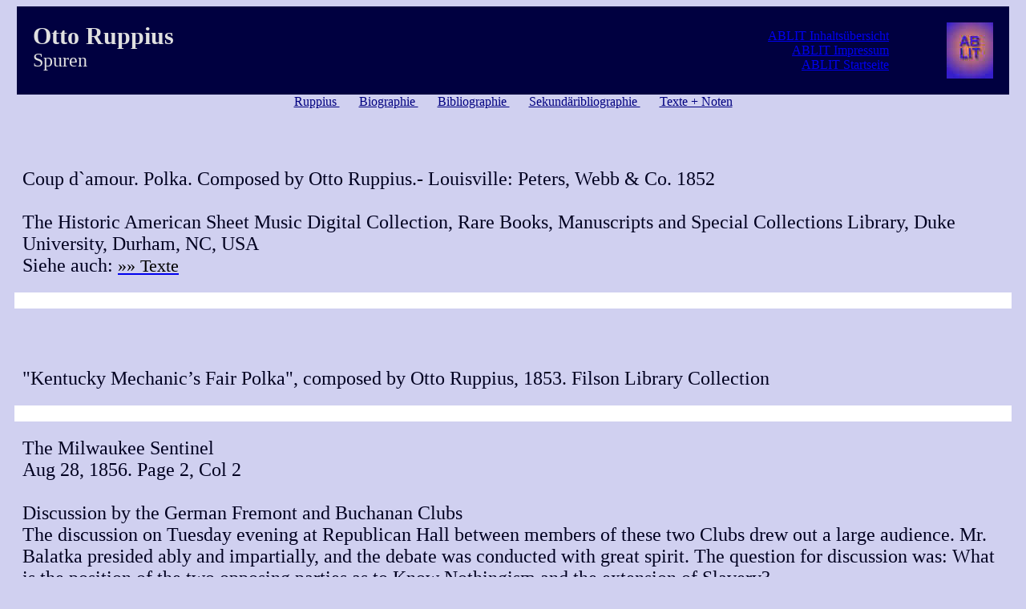

--- FILE ---
content_type: text/html; charset=utf-8
request_url: https://ablit.de/ruppius/bib/ruppspur.htm
body_size: 2804
content:
<html><head>

<title>Otto Ruppius</title>

<meta content="text/html; charset=utf-8" http-equiv="content-type"/>
<meta content="text/javascript" http-equiv="Content-Script-Type"/>
<meta content="text/css" http-equiv="Content-Style-Type"/>

<meta content="Abenteuerromane von Otto Ruppius, Illustrationen, Texte." name="description"/>
<meta content="Abenteuer, Abenteuerliteratur, Abenteuerroman, Otto Ruppius, Auswanderer, Auswanderung" name="keywords"/>

<meta content="remy" name="author"/>



<style type="text/css">

</style>

<style type="text/css">

</style>


<link href="../../ablit.css" rel="stylesheet" type="text/css"/>

</head>

<body class="hid">
<a href="/" name="anfang"></a>

<div align="center">
<table border="0" cellpadding="10" cellspacing="10" class="hia" width="98%">

<tbody><tr valign="top">

<td colspan="2" valign="top" width="65%">
<p class="sgha">
<span style="font-size:30px">
<b>Otto Ruppius</b>
</span><br/>
Spuren
</p>
</td>

<td valign="middle" width="25%">
<div align="right">
<a href="../../uablit.htm">
ABLIT Inhaltsübersicht
</a>
<br/>
<a href="../../index.htm#im">
ABLIT Impressum
</a>
<br/>
<a href="../../index.htm">
ABLIT Startseite
</a>
<br/>
</div>
</td>

<td width="20%">
    <div align="right">
    <img alt="" border="0" height="70" src="../bilder/ablitn1.jpg" width="58"/>
    </div>
</td>

</tr>
</tbody></table>
</div>

<div align="center">

<a href="../ruppius.htm" style="color:#000080">
Ruppius
</a>     
<a href="../bio/ruppbio.htm" style="color:#000080">
Biographie
</a>     
<a href="/bib.htm" style="color:#000080">
Bibliographie
</a>     
<a href="/ruppsek.htm" style="color:#000080">
Sekundäribliographie
</a>     
<a href="../text/rupptxt.htm" style="color:#000080">
Texte + Noten
</a>

</div>


<div align="center">
<table border="0" cellpadding="10" cellspacing="10" width="100%">

<tbody><tr class="" valign="top">
<td colspan="2">
<p class="sga">
<br/><br/>
Coup d`amour. Polka. Composed by Otto Ruppius.-
Louisville: Peters, Webb &amp; Co. 1852<br/><br/>
The Historic American Sheet Music Digital Collection, Rare Books, Manuscripts and Special Collections Library, Duke University, Durham, NC, USA<br clear="all"/>
Siehe auch:
<a href="../text/coup/coup.htm">
<span style="color:black; font-size:22px">
»» Texte
</span>
</a>
</p>
</td>
</tr>

<tr class="hic" valign="top">
<td colspan="2">
</td>
</tr>

<tr class="" valign="top">
<td colspan="2">
<p class="sga">

<br/><br/>
"Kentucky Mechanic’s Fair Polka", composed by Otto Ruppius, 1853. Filson Library Collection<br clear="all"/>
</p>
</td>
</tr>

<tr class="hic" valign="top">
<td colspan="2">
</td>
</tr>

<tr class="" valign="top">
<td colspan="2">
<p class="sga">
The Milwaukee Sentinel<br/>
Aug 28, 1856. Page 2, Col 2<br/><br/>

Discussion by the German Fremont and Buchanan Clubs<br/>
The discussion on Tuesday evening at Republican Hall between members of these two Clubs drew out a large audience. Mr. Balatka presided ably and impartially, and the debate was conducted with great spirit. The question for discussion was: What is the position of the two opposing parties as to Know Nothingism and the extension of Slavery?<br/>
Mr. Domschke, editor of the Atlas, appeared for the Republican side, and spoke at length, and to the points at issue, and exhibited great ability. His speech is said to have been truly eloquent and closely reasoned. Messrs. <span style="color:#FF0000">Ruppius</span> and Hargel, for the Democracy, endeavored in vain to answer Mr. Domschke's arguments, and in their wanderings from the question were frequently called to order.<br/>
The Hall was too densely crowded for comfort, and the spirit of enquiry among the Germans is such that they will have to engage a larger one.
</p>
</td>
</tr>

<tr class="hic" valign="top">
<td colspan="2">
</td>
</tr>

<tr class="" valign="top">
<td colspan="2">
<p class="sga">
The literary contributions in the columns of the (Egg Harbor) Pilot hardly ever rose above the level of a provincial German paper. We find some novels and stories by Paul Heyse, Karl Gutzkow, Clara Viebig, Friedrich Spielhagen, Fedor von Zobeltitz, Peter Rosegger, F. W. Hackländer, Alexander Dumas and <span style="color:#FF0000">Otto Ruppius</span>, poems by Uhland and Freiligrath, a series of geographical articles by Alexander von Humboldt. This may suffice to indicate the modest literary ambitions of the editors.
</p>
<p class="k" style="text-align:right">
Cunz, Dieter:<br/>"Egg Harbor City: New Germany in New Jersey."<br/> Report of The Society for the History of the Germans in Maryland 29 (1956): 9-30.
</p>
</td>
</tr>

<tr class="hic" valign="top">
<td colspan="2">
</td>
</tr>

<tr class="" valign="top">
<td class="hic" rowspan="6">
<p class="sga">
Ruppius als Herausgeber,<br/>
sicher auch mit noch unbekannten Texten:
</p>
</td>
<td>
<p class="sga">
Mutter Annens Spinnstube. Blätter zur Unterhalung und Belehrung im Familienkreise für den Bürger und Landmann. Unter Mitwirkung mehrerer Volksschriftsteller herausgegeben von Otto Ruppius.- Langensalza: Schulbuchhandlung. 1844.
</p>
</td>
</tr>

<tr class="" valign="top">
<td>
<p class="sga">
Die Berliner illustrirte Kinderwelt. Herausgegeben von Otto Ruppius unter Mitwirkung von C.Mücke und Ferd.Schmidt<br/>
Jg. 1846 hrsg. v. C.Mücke u. Otto Ruppius.- Berlin: Rieß. 1846.
</p>
</td>
</tr>

<tr class="" valign="top">
<td>
<p class="sga">
Bilderbuch der Frau. Kinderzeitung. Herausgegeben von Otto Ruppius.- Berlin: Rieß. 1846.
</p>
</td>
</tr>

<tr class="" valign="top">
<td>
<p class="sga">
Organ für das gesamte deutsche Volksschriftenwesen. Herausgegeben vom Vereine zur Hebung und Förderung der norddeutschen Volksliteratur. Unter besonderer Bearbeitung von J.Gersdorf und Otto Ruppius.- Berlin: Rieß. 1846.
</p>
</td>
</tr>

<tr class="" valign="top">
<td>
<p class="sga">
Bürger- und Bauernzeitung. Volkszeitung für Stadt und Land. 1.Jg. 1848. Herausgegeben von Otto Ruppius.- Berlin. 1848.
</p>
</td>
</tr>

<tr valign="top">
<td>
<p class="sga">
Der Dorfbarbier . Illustrirtes Volksblatt. (Folge) 1863, Nr. 1 - 27: (Ed.:) O. Ruppius (9 ff.: F. Hüttner).- Leipzig: Ernst Keil. (1863).<br/>
Erschien auch unter dem Titel: Illustrirter Dorfbarbier.
</p>
</td>
</tr>

<tr class="hic" valign="top">
<td colspan="2">
</td>
</tr>


<tr valign="top">
<td class="hic" rowspan="2">
<p class="sga">
Noch unbekannte Texte in:
</p>
</td>
<td>
<p class="sga">
Der Hausfreund in Hütten und Palästen. Hrsg. v. Karl Steffens. Jg 1845 u.1846.- Berlin: Simion
</p>
</td>
</tr>

<tr valign="top">
<td>
<p class="sga">
Egeria. Taschenbuch für Bilder aus dem Volksleben.- Breslau: Trewendt &amp; Granier. 1847
</p>
</td>
</tr>


<tr class="hic" valign="top">
<td colspan="2">
</td>
</tr>

</tbody></table>
</div>

<div align="center">
<a href="#anfang" style="color:#000080">
zum Seitenanfang
</a>
</div>

<div align="right">
<p class="k">
<script type="text/javascript">

</script>
</p>
</div>




&nbsp;<script defer src="https://static.cloudflareinsights.com/beacon.min.js/vcd15cbe7772f49c399c6a5babf22c1241717689176015" integrity="sha512-ZpsOmlRQV6y907TI0dKBHq9Md29nnaEIPlkf84rnaERnq6zvWvPUqr2ft8M1aS28oN72PdrCzSjY4U6VaAw1EQ==" data-cf-beacon='{"version":"2024.11.0","token":"a21f2d972df54bf9ae3f377bda9aa649","r":1,"server_timing":{"name":{"cfCacheStatus":true,"cfEdge":true,"cfExtPri":true,"cfL4":true,"cfOrigin":true,"cfSpeedBrain":true},"location_startswith":null}}' crossorigin="anonymous"></script>
</body></html>

--- FILE ---
content_type: text/css
request_url: https://ablit.de/ablit.css
body_size: 1235
content:

 /* DATEI: ablit.css */



 /*	serifenlos > -		*/
 /*	mit Serifen > s		*/

 /*	kleine Schrift > k		*/
 /*	normale Schrift > -	              */ 
 /*	große Schrift > g		*/

 /*	helle Schrift > h		*/
 /*	dunkle Schrift > -		*/
 /*	hellblau > hb		*/
 /*	dunkelblau > db		*/


 /*	fett > f			*/
 /*	kursiv > k		*/
 /*	fettkursiv > fk		*/
	
a:link.gz
 { text-decoration:none; font-size:20px; color:#0000D0; font-family:times new roman; }
a:visited.gz
 { text-decoration:none; font-size:20px; color:#0000D0; font-family:times new roman; }
a:hover.gz
 { text-decoration:none; font-size:20px; color:#FF0000; font-family:times new roman; }
a:active.gz
 { text-decoration:none; font-size:20px; color:#0000D0; font-family:times new roman; }

a:link.gzg
 { text-decoration:none; font-size:24px; color:#0000D0; font-family:times new roman; }
a:visited.gzg
 { text-decoration:none; font-size:24px; color:#0000D0; font-family:times new roman; }
a:hover.gzg
 { text-decoration:none; font-size:24px; color:#FF0000; font-family:times new roman; }
a:active.gzg
 { text-decoration:none; font-size:24px; color:#0000D0; font-family:times new roman; }

a:link.gzh
 { text-decoration:none; font-size:20px; color:#FFFFFF; font-family:times new roman; }
a:visited.gzh
 { text-decoration:none; font-size:20px; color:#FFFFFF; font-family:times new roman; }
a:hover.gzh
 { text-decoration:none; font-size:20px; color:#FF0000; font-family:times new roman; }
a:active.gzh
 { text-decoration:none; font-size:20px; color:#FFFFFF; font-family:times new roman; }

a:link.gzindex
 { text-decoration:none; font-size:14px; color:#FFFFFF; font-family:times new roman; }
a:visited.gzindex
 { text-decoration:none; font-size:14px; color:#FFFFFF; font-family:times new roman; }
a:hover.gzindex
 { text-decoration:none; font-size:14px; color:#FF0000; font-family:times new roman; }
a:active.gzindex
 { text-decoration:none; font-size:14px; color:#FFFFFF; font-family:times new roman; }

a:link.gzindexd
 { text-decoration:none; font-size:14px; color:#0000D0; font-family:times new roman; }
a:visited.gzindexd
 { text-decoration:none; font-size:14px; color:#0000D0; font-family:times new roman; }
a:hover.gzindexd
 { text-decoration:none; font-size:14px; color:#FF0000; font-family:times new roman; }
a:active.gzindexd
 { text-decoration:none; font-size:14px; color:#0000D0; font-family:times new roman; }


a:link.skmitt
 { text-decoration:none; font-size:14px; color:#000060; font-family:times new roman; }
a:visited.skmitt
 { text-decoration:none; font-size:14px; color:#000060; font-family:times new roman; }
a:hover.skmitt
 { text-decoration:none; font-size:14px; color:#FF0000; font-family:times new roman; }
a:active.skmitt
 { text-decoration:none; font-size:14px; color:#000060; font-family:times new roman; }


a:link.skmittw
 { text-decoration:none; font-size:14px; color:#FFFFFF; font-family:times new roman;}
a:visited.skmittw
 { text-decoration:none; font-size:14px; color:#FFFFFF; font-family:times new roman; }
a:hover.skmittw
 { text-decoration:none; font-size:14px; color:#FF0000; font-family:times new roman; }
a:active.skmittw
 { text-decoration:none; font-size:14px; color:#FFFFFF; font-family:times new roman; }


a:link.skmittws
 { text-decoration:none; font-size:14px; color:#FFFFFF; font-family:times new roman; margin:10px}
a:visited.skmittws
 { text-decoration:none; font-size:14px; color:#FFFFFF; font-family:times new roman; }
a:hover.skmittws
 { text-decoration:none; font-size:14px; color:#000000; font-family:times new roman; }
a:active.skmittws
 { text-decoration:none; font-size:14px; color:#FFFFFF; font-family:times new roman; }



a:link.smitt
 { text-decoration:none; font-size:18px; color:#000060; font-family:times new roman; }
a:visited.smitt
 { text-decoration:none; font-size:18px; color:#000060; font-family:times new roman; }
a:hover.smitt
 { text-decoration:none; font-size:18px; color:#FF0000; font-family:times new roman; }
a:active.smitt
 { text-decoration:none; font-size:18px; color:#000060; font-family:times new roman; }


a:link.shmitt
 { text-decoration:none; font-size:18px; color:#FFFFFF; font-family:times new roman; }
a:visited.shmitt
 { text-decoration:none; font-size:18px; color:#FFFFFF; font-family:times new roman; }
a:hover.shmitt
 { text-decoration:none; font-size:18px; color:#FF0000; font-family:times new roman; }
a:active.shmitt
 { text-decoration:none; font-size:18px; color:#FFFFFF; font-family:times new roman; }


a:link.s
 { text-decoration:none; font-size:26px; color:#000060; font-family:times new roman; }
a:visited.s
 { text-decoration:none; font-size:26px; color:#000060; font-family:times new roman; }
a:hover.s
 { text-decoration:none; font-size:26px; color:#FF0000; font-family:times new roman; }
a:active.s
 { text-decoration:none; font-size:26px; color:#000060; font-family:times new roman; }


 /* Textsorten			*/					

		p.klein, ul
			{ font-family:ARIAL,HELVETICA; font-size:14px; color:#000020 }

		p.ohne
			{ font-family:Arial; font-size:8px; color:#E0E0F0 }

		p.normal
			{ font-family:ARIAL,HELVETICA; font-size:16px; color:#000020; font-weight:bold }

		h1
			{ font-family:ARIAL,HELVETICA; color:#E0E0F0; text-align:center }

		h2
			{ font-family:ARIAL,HELVETICA; font-size:16px; color:#FFFFFF; text-align:center }

		h3
			{ font-family:ARIAL,HELVETICA; font-size:12px; color:#E0E0F0; text-align:center }



 /* Textsorte normal 						*/

 	/* serifenlos-normal-dunkel > p				*/
		p
			{ font-family:arial,helvetica; font-size:16px; color:#000020 }

	/* mit Serifen-normal-dunkel > class="s"			*/
		.s
			{ font-family:times new roman }

	/* serifenlos-normal-hell > class="h"			*/
		.h
			{ color:#D0D0D0 }

	/* mit Serifen-normal-hell >class="sh" 			*/
		.sh
			{ font-family:times new roman;  color:#D0D0D0 }


	/* mit Serifen-normal-hell-fett >class="shf" 			*/
		.shf
			{ font-family:times new roman;  color:#D0D0D0; font-weight:bold  }


	/* ohne Serifen-normal-blau-fett >class="bf" 			*/

		.bf
			{ color:#000060; font-weight:bold  }


	/* mit Serifen-normal-blau-fett >class="sbf" 			*/
		.sbf
			{ font-family:times new roman;  color:#000060; font-weight:bold  }


	/* mit Serifen-normal-weiß >class="sw" 			*/
		.sw
			{ font-family:times new roman;  color:#FFFFFF }

	/* mit Serifen-normal-blau >class="sb" 			*/
		.sb
			{ font-family:times new roman;  color:#000060 }

	/* mit Serifen-normal-hellblau >class="sbb" 			*/
		.sbb
			{ font-family:times new roman;  color:#00A0FF }


	/*ohne Serifen-normal-grau >class="inhalt" 			*/
		.inhalt
			{ color:#AFAFAF; font-weight:bold }


	/*ohne Serifen-normal-grau >class="in" 			*/
		.in
			{ color:#AFAFAF}




 /* Textsorte klein							*/


	/* klein-blau > class="gzk" 			*/
		.gzk
			{ font-family:times new roman; font-size:16px; color:#000040 }


	/* serifenlos-klein-dunkel > class="k" 			*/
		.k
			{ font-size:12px }


	/* mit Serifen-klein-dunkel > class="sk" 			*/
		.sk 
			{ font-family:times new roman; font-size:12px }


	/* mit Serifen-klein-dunkel > class="skf" 			*/
		.skf
			{ font-family:times new roman; font-size:15px;  font-weight:bold  }


	/* serifenlos-klein-hell > class="kh" 			*/
		.kh
			{ font-size:12px;  color:#D0D0D0;}

	/* serifenlos-klein-hell-fett > class="khf" 			*/
		.khf
			{ font-size:11px;  color:#E0E0F0;  font-weight:bold }

	/* serifenlos-klein-blau > class="kb" 			*/
		.kb
			{ font-size:12px;  color:#0000B0 }

	/* mit Serifen-klein-hell > class="skh" 			*/
		.skh
			{ font-family:times new roman; font-size:12px;  color:#D0D0D0 }


	/* mit Serifen-klein-weiß > class="skw" 			*/
		.skw
			{ font-family:times new roman; font-size:12px;  color:#FFFFFF }


	/* serifenlos-klein-halbdunkel > class="kd" 			*/
		.kd
			{ font-size:12px;  color:#808080 }

	/* serifenlos-klein-hell > class="inklein" 			*/
		.inklein
			{ font-size:12px;  color:#AFAFAF; font-weight:bold }




 /* Textsorte groß 						*/


	/* serifenlos-groß-dunkel >class="g" 			*/
		.g
			{ font-size:25px }


	/* mit Serifen-groß-d-blau > class="gz1" 			*/
		.gz1
			{ font-family:times new roman; font-size:20px; font-weight:bold; line-height:28px;  color:#000040 }

	/* mit Serifen-groß-d-blau > class="gzi" 			*/
		.gzi
			{ font-family:times new roman; font-size:20px; font-weight:bold; line-height:28px; color:#000040 }

	/* mit Serifen--weiss > class="gz2" 			*/
		.gz2
			{ font-family:times new roman; font-size:20px; font-weight:bold;  color:white }



	/* serifenlos-groß-dunkel >class="g" 			*/
		.g
			{ font-size:25px }

	/* mit Serifen-groß-dunkel > class="sg" 			*/
		.sg
			{ font-family:times new roman; font-size:20px }

	/* mit Serifen-groß-dunkel > class="sga" 			*/
		.sga
			{ font-family:times new roman; font-size:24px }

	/* serifenlos-groß-hell > class="gh" 			*/
		.gh
			{ font-size:20px;  color:#E0E0E0 }

	/* serifenlos-groß-hell > class="ghd" 			*/
		.ghd
			{ font-size:20px;  color:#808080 }

	/* mit Serifen-groß-hell > class="sgh" 			*/
		.sgh
			{ font-family:times new roman; font-size:20px; color:#D0D0D0 }

	/* mit Serifen-groß-hell > class="sgha" 			*/
		.sgha
			{ font-family:times new roman; font-size:24px; color:#E0E0E0 }

	/* mit Serifen-groß-blau > class="sgb" 			*/
		.sgb
			{ font-family:times new roman; font-size:20px; color:#000060 }

	/* mit Serifen-groß-blau > class="sgbaa" 			*/
		.sgbaa
			{ font-family:times new roman; font-size:18px; color:#000040 }


	/* mit Serifen-groß-blau > class="sgbab" 			*/
		.sgbab
			{ font-family:times new roman; font-size:32px; color:#000080 }



	/* mit Serifen-groß-blau > class="sgba" 			*/
		.sgba
			{ font-family:times new roman; font-size:40px; color:#000040; font-weight:bold }




 /* Textart							*/
	/* fettl > id="f" 						*/
		#f
			{ font-weight:bold }

	/* kursiv >id="ku" 					*/
		#ku
			{ font-style:italic }

	/* fett-kursivl > id="fku" 					*/
		#fku
			{ font-weight:bold; font-style:italic }




 /* Hintergründe							*/
	/* 000040						*/
		.hia
			{ background-color:#000040 }

	/*E0E0F0						*/
		.hib
			{ background-color:#E0E0F0 }

	/* FFFFFF						*/
		.hic
			{ background-color:#FFFFFF }

	/* D0D0F0						*/
		.hid
			{ background-color:#D0D0F0 }

	/* 000020						*/
		.hie
			{ background-color:#000020 }


	/* 000080						*/
		.hif
			{ background-color:#000080 }

 
	/* C0C0D0					*/
		.hig
			{ background-color:#C0C0D0 }


	/* CFCFCF					*/
		.cf
			{ background-color:#CFCFCF }



	/* 200000						*/
		.braun
			{ background-color:#200000 }


	/*300000						*/
		.rotbraun
			{ background-color:#300000 }

	/*800000						*/
		.rot
			{ background-color:#800000 }

	/* A8ACA8					*/
		.grau
			{ background-color:#A8ACA8 }

	/* 0050A0					*/
		.blau
			{ background-color:#0050A0 }

	/* EFEFFF					*/
		.l
			{ background-color:#EFEFFF }
 

	/* 200000						*/
		.dunkelbraun
			{ background-color:#200000 }

		